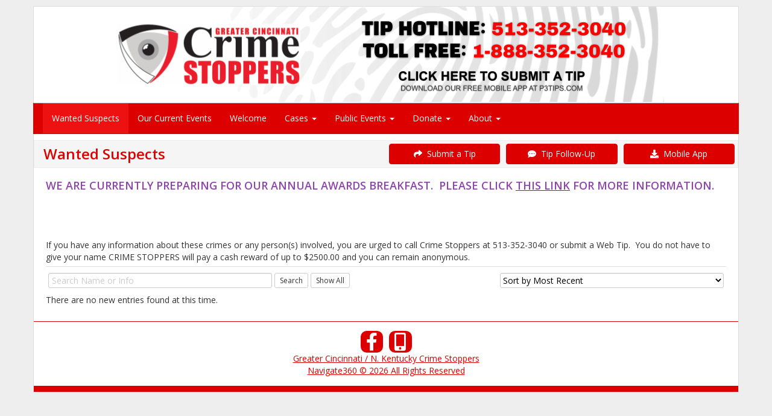

--- FILE ---
content_type: text/html; charset=utf-8
request_url: http://crime-stoppers.us/sitemenu.aspx?P=wanteds&ID=208&SID=88071
body_size: 24765
content:
<!--Site: crime-stoppers.us-->
<!doctype html>
<html xml:lang="en" lang="en">
  <head>
      <meta charset=utf-8>
      		<title>Wanted Suspects - Greater Cincinnati / N. Kentucky Crime Stoppers</title>

      
<meta name="description" content="Crime Stoppers utilizes modern technology to acquire anonymous online crime tips. You do not have to identify yourself, and may be eligible for a cash reward.">
<meta name="keywords" content="Crime Stoppers, CrimeStoppers, Anonymous Crime Tips, Crime Tip App, Submit crime information anonymously, Rewards for crime information, Anonymous community crime reporting, Wanted fugitives and unsolved crimes, Anonymous crime reporting, Text a tip, Submit crime tips online">
<meta name=viewport content="width=device-width, initial-scale=1.0, user-scalable=0, minimum-scale=1.0, maximum-scale=1.0">

<meta name="apple-mobile-web-app-capable" content="yes">
<meta name="apple-mobile-web-app-status-bar-style" content="black-translucent">
<meta name="mobile-web-app-capable" content="yes">
<meta name="apple-mobile-web-app-title" content="Dynasites">

<link rel="apple-touch-icon-precomposed" sizes="152x152" href="images/apple-touch-icon-152x152.png">
<link rel="apple-touch-icon-precomposed" sizes="76x76" href="images/apple-touch-icon-76x76.png">
<link rel="apple-touch-icon-precomposed" href="images/apple-touch-icon-152x152.png">

<meta name=vs_defaultClientScript content=JavaScript>
<meta name=vs_targetSchema content=http://schemas.microsoft.com/intellisense/ie5>
<LINK href="favicon.png?v=2" rel="shortcut icon" >
<LINK href="images/apple-touch-icon.png?v=2" rel=apple-touch-icon >
<LINK href="favicon.png?v=2" type=image/png rel=icon >
      
    <!-- Bootstrap Core CSS -->
    <link href="css/bootstrap.min.css" rel="stylesheet">

    <!-- Custom CSS -->
    <link href="css/sitemenu.css?TxM=26-01-21-15" rel="stylesheet">

    <!-- Custom Fonts -->
    <link href="font-awesome-5.15.3/css/all.min.css" rel="stylesheet" type="text/css">
	<link href="font-awesome-5.15.3/css/v4-shims.min.css" rel="stylesheet" type="text/css">

    <!-- HTML5 Shim and Respond.js IE8 support of HTML5 elements and media queries -->
    <!-- WARNING: Respond.js doesn't work if you view the page via file:// -->
    <!--[if lt IE 9]>
        <script src="https://oss.maxcdn.com/libs/html5shiv/3.7.0/html5shiv.js"></script>
        <script src="https://oss.maxcdn.com/libs/respond.js/1.4.2/respond.min.js"></script>
    <![endif]-->


<script>

    var widgetId1;
    var frameH = 100;
    window.onload = function () {
        $(function () {
            $("[data-toggle='popover']").popover({ html: true });
        });

        $('body').on('click', function (e) {
            if ($(e.target).data('toggle') !== 'popover'
                && $(e.target).parents('.popover.in').length === 0) {
                $('[data-toggle="popover"]').popover('hide');
            }
        });

        $("#hdlFind").keypress(function (event) {
            if (event.which == 13) {
                location.href = 'Wanteds.aspx?ID=208&F=' + $("#hdlFind").val();
                 return false;
             }
         });

        $("#txtAccessCode").keypress(function (event) {
            if (event.which == 13) {
                private();
                return false;
            }
        });

        $(document).ready(function () {
            $('[data-toggle=offcanvas]').click(function () {
                $('.row-offcanvas').toggleClass('active');
            });
        });

        if (document.body && document.body.offsetWidth) {
            frameH = document.body.offsetHeight;
        }
        if (document.compatMode == 'CSS1Compat' &&
            document.documentElement &&
            document.documentElement.offsetWidth) {
            frameH = document.documentElement.offsetHeight;
        }
        if (window.innerWidth && window.innerHeight) {
            frameH = window.innerHeight;
        }


        if (isLocalStorageAvailable()) {
            mod = '';
            const currentPage = window.location.href;
            const lastPageVisited = localStorage.getItem('PageVisited');
            const lastVisitTime = localStorage.getItem('LastVisit');
            const now = new Date().getTime();
            if (currentPage.includes('localhost')) {
                mod = '/Dynasites';
            }
            if (!lastPageVisited || currentPage !== lastPageVisited || !lastVisitTime || now - lastVisitTime > 60000) {

                const dataToSend = {
                    sAgencyID: '208',
                    D: '',
                    strPage: 'wanteds',
                    LastVisited: lastVisitTime || '' 
                };

                $.ajax({
                    url: mod + '/SiteMenu.aspx/CheckInteraction', 
                    type: 'POST',
                    contentType: 'application/json',
                    data: JSON.stringify(dataToSend),
                    success: function (response) {
                        console.log('CheckInteraction:', response);
                    },
                    error: function (xhr, status, error) {
                        console.log('CheckInteraction:', error);
                    }
                });

                // Update localStorage values
                localStorage.setItem('PageVisited', currentPage);
                localStorage.setItem('LastVisit', now.toString());
            } else {
                console.log('CheckInteraction 1 minute.');
            }
        } else {
            //console.error('LocalStorage is not available in this browser.');
        }
    }

    function googletranslate() {
        $('#myModalLanguage').modal('show');
    }

    function alertme(title, body) {
        $('#myModal').modal('show');
        $('#myModalTitle').html(title);
        $('#myModalBody').html(body);
    }
    
    var numWindows = 10000;
    function wincustom(fileName, h, w, id) {
        var winl = (screen.width - w) / 2;
        var wint = (screen.height - h) / 2;
        if (winl < 0) { winl = 0; }
        if (wint < 0) { wint = 0; }
        //wint = 0;
        var ctrl7 = document.getElementById('txtAutoID');
        var autoid = '1';
        if (ctrl7 != null) { autoid = ctrl7.value; }
        windowprops = "height=" + h + ",width=" + w + ",top=" + wint + ",left=" + winl + ",status=yes,toolbar=no,menubar=no,resizable=yes,scrollbars=yes,location=yes";
        numWindows += 1;
        winnum = "Manager" + numWindows + Math.floor((Math.random() * 10000) + 1);
        window.open(fileName, winnum, windowprops);
    }


    function lightbox(sfilename) {
        if (sfilename.toLowerCase().indexOf('.pdf') > -1 || sfilename.toLowerCase().indexOf('.jpeg') > -1 || sfilename.toLowerCase().indexOf('.jpg') > -1 ||sfilename.toLowerCase().indexOf('.gif') > -1 ||sfilename.toLowerCase().indexOf('.png') > -1) {
            var title = 'Image';
            var body = '<div class="row no-gutter"><div class=" col-sm-12"><img style="margin: 0 auto;width:auto;max-height:' + eval(frameH - 200) + 'px;" class="img-responsive" src="' + sfilename + '"></div></div>';
            if (sfilename.toLowerCase().indexOf('.pdf') > -1) {
                title = 'PDF';
                body = '<div class="row no-gutter"><div class=" col-sm-12"><iframe height=' + eval(frameH - 240) + ' style="margin: 0 auto;min-width:1000px;min-height:' + eval(frameH - 200) + 'px;" class="img-responsive" src="' + sfilename + '"></iframe></div></div>';
            }
            var footer = '<button type="button" class="btn btn-default" data-dismiss="modal" style="font-size:16px">Ok</button>';
            $('#myModalMapTitle').html(title);
            $('#myModalMapBody').html(body);
            $('#myModalMapFooter').html(footer);
            $('#myModalMap').modal('show');

            //setTimeout("initp3map()", 1000);
        } else {
            window.open(sfilename, '_self', false);
        }
    }

    function stripHTML(dirtyString) {
        var container = document.createElement('div');
        container.innerHTML = dirtyString;
        var tmp = container.textContent || container.innerText;
        if (tmp == null || tmp == undefined) { tmp = ''; }
        return tmp;
    }
    

    function searchit() {
        location.href = 'sitemenu.aspx?P=' + stripHTML($('#hdlPage').val()) + '&ID=208&Sort=' + $('#txtSortItBy').val() + '&F=' + stripHTML($('#txtName').val()) + '&W=' + stripHTML($('#txtWantedInfo').val());
    }

    function showall() {
        location.href = 'sitemenu.aspx?P=' + stripHTML($('#hdlPage').val()) + '&ID=208&Sort=' + $('#txtSortItBy').val();
    }

    function showmore(spage) {
        location.href = 'sitemenu.aspx?P=' + stripHTML($('#hdlPage').val()) + '&Top=' + spage + '&ID=208&Sort=' + $('#txtSortItBy').val() + '&F=' + stripHTML($('#txtName').val()) + '&W=' + stripHTML($('#txtWantedInfo').val());
    }

    function goto(spage) {
        location.href = 'sitemenu.aspx?P=' + spage + '&ID=208';
    }

    function isLocalStorageAvailable() {
        try {
            const testKey = '__test__';
            localStorage.setItem(testKey, 'test');
            localStorage.removeItem(testKey);
            return true;
        } catch (e) {
            return false;
        }
    }

</script>

<style>

a {    color:#dd0000;}#divMainBody a {    text-decoration:underline;}a:hover {    color:#dd0000;    text-decoration:underline;    opacity:0.7;}.navbar-custom {    background-color:#dd0000;    color:#ffffff;    border-radius:0;}.navbar-custom .navbar-nav > li > a {    color:#fff;}.navbar-custom .navbar-nav > .active > a {    color: #ffffff;    background-color:transparent;}.navbar-custom .navbar-nav > li > a:hover,.navbar-custom .navbar-nav > li > a:focus,.navbar-custom .navbar-nav > .active > a:hover,.navbar-custom .navbar-nav > .active > a:focus,.navbar-custom .navbar-nav > .open >a {    text-decoration: none;    background-color: #EE1111;}.navbar-custom .navbar-brand {    color:#eeeeee;}.navbar-custom .navbar-toggle {    background-color:#eeeeee;}.navbar-custom .icon-bar {    background-color:#dd0000;}/* for dropdowns only */.navbar-custom .navbar-nav .dropdown-menu  {   background-color: #dd0000;}.navbar-custom .navbar-nav .dropdown-menu>li>a  {   color: #fff;}.navbar-custom .navbar-nav .dropdown-menu>li>a:hover,.navbar-custom .navbar-nav .dropdown-menu>li>a:focus  {   color: #dd0000;}.moreactive{    background-color:#EE1111;}


.bella {
    position: fixed;
    width: 1px;
    left: -50px;
}
.bella input {
    width: 1%;
}
</style>

</head>
<body onunload="" style="background:none !important">

    


    <div class="page-container" style="xborder:2px solid green;">

        <div onclick="wincustom('TipForm.aspx?ID=P3-208&CX=dd0000',800,800,1)" class="container-custom hidden-xs" style="cursor:pointer;background-color:#ffffff;border-top:1px solid #dddddd;border-left:1px solid #dddddd;border-right:1px solid #dddddd;padding:0px !important;"><img  alt="Title Image"id="imgHeaderFile" style="xzoom:2 ;xmax-height:320px !important;xwidth:100% !important;margin: auto;" class="img-responsive hidden-xs ximg-zoom" src="//www.crimestoppersweb.com/Logos/208-Accounts20201223011933-FingerPrint.png?t=20210203"></div>

        <div class="container-custom" style="padding-right: 0px !important;padding-left: 0px !important; "><nav class="navbar navbar-custom nav-sfa" role="navigation">  <div class="container-customnav">    <div class="navbar-header xnavbar-sfa">      <button type="button" class="navbar-toggle" data-toggle="collapse" data-target="#myNavbar">        <span class="icon-bar"></span>        <span class="icon-bar"></span>        <span class="icon-bar"></span>      </button>    </div>    <div class="collapse navbar-collapse" id="myNavbar">      <ul class="nav navbar-nav navbar-sfa">        <li class="visible-xs"><a aria-label="Greater Cincinnati / N. Kentucky Crime Stoppers" href="sitemenu.aspx?ID=208"><strong>Greater Cincinnati / N. Kentucky Crime Stoppers</strong></a></li>
<li   class="xactive moreactive" ><a href="sitemenu.aspx?P=wanteds&ID=208">Wanted Suspects
</a></li> 
<li  ><a href="sitemenu.aspx?P=custom&D=4&ID=208">Our Current Events
</a></li> 
<li  ><a href="sitemenu.aspx?P=index&ID=208">Welcome
</a></li>         <li   class="dropdown">          <a class="dropdown-toggle" data-toggle="dropdown" href="#">Cases <span class="caret"></span></a>          <ul class="dropdown-menu">
<li  ><a href="sitemenu.aspx?P=crimeoftheweek&ID=208">Crime of the Week
</a></li> 
<li  ><a href="sitemenu.aspx?P=runaway&ID=208">Homicides
</a></li> 
<li  ><a href="sitemenu.aspx?P=unsolved&ID=208">Unsolved Crimes
</a></li>           </ul>        </li>        <li   class="dropdown">          <a class="dropdown-toggle" data-toggle="dropdown" href="#">Public Events <span class="caret"></span></a>          <ul class="dropdown-menu">
<li  ><a href="sitemenu.aspx?P=localnews&ID=208">News & Events
</a></li> 
<li  ><a href="sitemenu.aspx?P=custom&D=1&ID=208">2021 Report of Our Cases
</a></li>           </ul>        </li>        <li   class="dropdown">          <a class="dropdown-toggle" data-toggle="dropdown" href="#">Donate <span class="caret"></span></a>          <ul class="dropdown-menu">
<li  ><a href="sitemenu.aspx?P=supportus&ID=208">Support Us
</a></li>           </ul>        </li>        <li   class="dropdown">          <a class="dropdown-toggle" data-toggle="dropdown" href="#">About <span class="caret"></span></a>          <ul class="dropdown-menu">
<li  ><a href="sitemenu.aspx?P=howitworks&ID=208">How it Works
</a></li> 
<li  ><a href="sitemenu.aspx?P=about&ID=208">About Us
</a></li> 
<li  ><a href="sitemenu.aspx?P=history&ID=208">History
</a></li> 
<li  ><a href="sitemenu.aspx?P=custom&D=2&ID=208">2021 Report of Our Cases
</a></li> 
<li  ><a href="sitemenu.aspx?P=links&ID=208">External Links
</a></li> 
<li  ><a href="sitemenu.aspx?P=contactus&ID=208">Contact Us
</a></li> 
<li  ><a href="sitemenu.aspx?P=privatearea&ID=208">Private Area
</a></li> 
<li  ><a target=_top href="https://www.crimeinfo.net/access.aspx?P=login&ID=208">Admin</a></li>           </ul>        </li>      </ul>    </div>  </div></nav></div>
        
        <input type="hidden" id="hdlPage" value="wanteds"><input type="hidden" id="hdlAgencyID" value="208"><div class="container-custom xhidden-xs" style="cursor:pointer;background-color:white;xborder-top:1px solid #dddddd;border-left:1px solid #dddddd;border-right:1px solid #dddddd;"><div class="row"> <div class="col-xs-12 col-sm-4 col-md-offset-3 col-md-2 xhidden-xs" style="padding:5px;xmargin:0px;text-align:center;background-color:white;xborder:1px solid #dddddd"><a style="text-decoration:none !important;xmargin:0px 10px 0px 10px;xwidth: 150px !important;background-color:#dd0000;border-color:#dd0000" class="btn btn-danger btn-block btn-submitatip visible-xs" xtarget="_blank" href="TipForm.aspx?ID=P3-208&CX=dd0000"><i class="fa fa-share" aria-hidden="true"></i> &nbsp;Submit a Tip</a> </div> <div class="col-xs-12 col-sm-4 col-md-2 xhidden-xs" style="padding:5px;xmargin:0px;text-align:center;background-color:white;xborder:1px solid #dddddd"><a style="text-decoration:none !important;xmargin:0px 10px 0px 10px;xwidth: 150px !important;background-color:#dd0000;border-color:#dd0000" class="btn btn-danger btn-block btn-submitatip visible-xs" xtarget="_blank" href="TwoWay.aspx?ID=P3-208&CX=dd0000"><i class="fa fa-commenting" aria-hidden="true"></i> &nbsp;Tip Follow-Up</a> </div> <div class="col-xs-12 col-sm-4 col-md-2" style="padding:5px;xmargin:0px;text-align:center;background-color:white;xborder:1px solid #dddddd"><a style="text-decoration:none !important;xmargin:0px 10px 0px 10px;xwidth: 150px !important;background-color:#dd0000;border-color:#dd0000" class="btn btn-danger btn-block btn-submitatip visible-xs" href="sitemenu.aspx?P=P3App&ID=208"><i class="fa fa-download" aria-hidden="true"></i> &nbsp;Download the Mobile App</a> </div></div></div><div id="divMainBody" class="container-custom" style="xfont-size: 1.1em;background-color:white;border-bottom:1px solid #dddddd;border-right:1px solid #dddddd;border-left:1px solid #dddddd;"> <div class="row" style="background-color:white">   <!-- main area -->   <div class="col-xs-12 col-sm-12" xstyle="padding-top:10px"><div style="border:1px solid #eeeeee;background:#f5f5f5;margin-bottom:5px;" class="row"> <div class="col-md-6 col-sm-12 col-xs-12" style="padding:5px;">  <h3 style="font-weight:bold;margin:0px 0px 0px 0px;padding:4px 0px 4px 10px;color:#dd0000">Wanted Suspects</h3> </div> <div class="col-md-2 col-sm-4 hidden-xs" style="padding:5px;text-align:center;"><a style="text-decoration:none !important;xmargin:0px 10px 0px 10px;xwidth: 150px !important;background-color:#dd0000;border-color:#dd0000" class="btn btn-danger btn-block btn-submitatip" target="_blank" href="TipForm.aspx?ID=P3-208&CX=dd0000"><i class="fa fa-share" aria-hidden="true"></i> &nbsp;Submit a Tip</a> </div> <div class="col-md-2 col-sm-4 hidden-xs" style="padding:5px;text-align:center;"><a style="text-decoration:none !important;xmargin:0px 10px 0px 10px;xwidth: 150px !important;background-color:#dd0000;border-color:#dd0000" class="btn btn-danger btn-block btn-submitatip" target="_blank" href="TwoWay.aspx?ID=P3-208&CX=dd0000"><i class="fa fa-commenting" aria-hidden="true"></i> &nbsp;Tip Follow-Up</a> </div> <div class="col-md-2 col-sm-4 hidden-xs" style="padding:5px;text-align:center;"><a style="text-decoration:none !important;xmargin:0px 10px 0px 10px;xwidth: 150px !important;background-color:#dd0000;border-color:#dd0000" class="btn btn-danger btn-block btn-submitatip" href="sitemenu.aspx?P=P3App&ID=208"><i class="fa fa-download" aria-hidden="true"></i> &nbsp;Mobile App</a> </div></div><div style="padding:5px;">
<span class="noprint"><h4><span style="color:#8e44ad">WE ARE CURRENTLY PREPARING FOR OUR ANNUAL AWARDS BREAKFAST.&nbsp; PLEASE CLICK </span><a href="http://www.crime-stoppers.us/sitemenu.aspx?P=custom&amp;D=4&amp;ID=208"><span style="color:#8e44ad">THIS LINK</span></a><span style="color:#8e44ad"> FOR MORE INFORMATION.&nbsp; &nbsp;&nbsp;</span></h4>  <h4>&nbsp;</h4>  <div>&nbsp;</div>  <div>&nbsp;</div>  <div>If you have any information about these crimes or any person(s) involved, you are urged to call Crime Stoppers&nbsp;at 513-352-3040 or submit a Web Tip.&nbsp; You do not have to give your name CRIME STOPPERS will pay a cash reward of up to $2500.00 and you can remain anonymous.</div><hr style="margin:5px 0px 10px 0px;"></span>
<div class="hidden-xs row no-gutter2">
 <div class="col-sm-4" xstyle="padding-right:5px">
  <input id="txtName" class="form-control input-md" placeholder="Search Name or Info" style="margin-bottom:10px;" value=""/>
 </div>
 <div class="hidden col-sm-4" xstyle="padding-right:5px">
  <input id="txtWantedInfo" class="form-control input-md" placeholder="Wanted Info" style="margin-bottom:10px;" value=""/>
 </div>
 <div class="col-sm-4">
  <input onclick="searchit()" id="btnSearchIt" class="btn btn-md btn-default" style="margin-bottom:10px;" type="button" value="Search">
  <input onclick="showall()" id="btnShowAll" class="btn btn-md btn-default" style="margin-bottom:10px;" type="button" value="Show All"/>
 </div>
 <div class="col-sm-4">
   <select id="txtSortItBy" onchange="searchit()" class="form-control input-md" style="margin-bottom:10px;padding:0px;"><option value="SortOrder">Sort by Agency Sort Order</option><option value="Name">Sort by Last Name</option><option selected value="Recent">Sort by Most Recent</option><option value="WantedDate">Sort by Wanted Date</option></select>
 </div>
</div><table class="noprint" width=100% style="margin-bottom:20px;"><tr><td>There are no new entries found at this time.</td></tr></table></div>       </div><!-- /.col-xs-12 main -->      </div><!--/.row-->      <div class="row" style="border-top:1px solid #dd0000;border-bottom:10px solid #dd0000;background-color:white">        <div class="col-xs-12" style="padding:10px;">          <div style="margin:5px auto;text-align:center"><a target="_blank" href="https://www.facebook.com/greatercincinnatinorthernkycrimestoppers" style="margin-left:5px;margin-right:5px;"><i class="fa fa-facebook fa-fw" style="padding:3px 0px;xborder:1px solid blue;text-align:center;border-radius:10px;font-size:30px;background-color:#dd0000;xwidth:48px;color:#fff "></i></a><a xtarget="_blank" href="sitemenu.aspx?P=P3App&ID=208" style="margin-left:5px;margin-right:5px;"><i title="Our Mobile App" class="fa fa-mobile fa-fw" style="padding:3px 0px;xborder:1px solid blue;text-align:center;border-radius:10px;font-size:30px;background-color:#dd0000;xwidth:48px;color:#fff "></i></a><br>             <a class="footer-link" href="#">Greater Cincinnati / N. Kentucky Crime Stoppers</a>           <br /><a target="_blank" class="footer-link" href=http://www.crimestoppersweb.com>Navigate360 © 2026 All Rights Reserved</a>         </div>        </div>         </div>    </div><!--/.container-->

    </div><!--/.page-container-->

    


        
              <!-- Modal -->
                            <div class="modal fade" id="myModal" tabindex="-1" role="dialog" aria-labelledby="myModalTitle" aria-hidden="true">
                                <div class="modal-dialog">
                                    <div class="modal-content">
                                        <div class="modal-header">
                                            <button type="button" class="close" data-dismiss="modal" aria-hidden="true">&times;</button>
                                            <h4 class="modal-title" id="myModalTitle">Loading...</h4>
                                        </div>
                                        <div class="modal-body" id="myModalBody">
                                            Loading... 
                                        </div>
                                        <div class="modal-footer" id="myModalFooter">
                                            <button type="button" class="btn btn-default" data-dismiss="modal" onclick="focusonit()">Ok</button>
                                        </div>
                                    </div>
                                    <!-- /.modal-content -->
                                </div>
                                <!-- /.modal-dialog -->
                            </div>
                            <!-- /.modal -->


                        <!-- Modal Map -->
                            <div style="z-index:9000000;" class="modal fade" id="myModalMap" tabindex="-1" role="dialog" aria-labelledby="myModalMapTitle" aria-hidden="true">
                                <div class="modal-dialog" style="width:95%;height:90%;">
                                    <div class="modal-content">
                                        <div class="modal-header">
                                            <button type="button" class="close" data-dismiss="modal" aria-hidden="true">&times;</button>
                                            <h4 class="modal-title" id="myModalMapTitle">Loading...</h4>
                                        </div>
                                        <div class="modal-body" id="myModalMapBody">
                                             Loading...
                                        </div>
                                        <div class="modal-footer" id="myModalMapFooter">
                                            <button type="button" class="btn btn-default" data-dismiss="modal">Close</button>
                                        </div>
                                    </div>
                                    <!-- /.modal-content -->
                                </div>
                                <!-- /.modal-dialog -->
                            </div>
                            <!-- /.modal -->

    











        <!-- jQuery -->
    <script src="js/jquery-3.6.0.min.js"></script>
    <script src="js/jquery-migrate-1.4.1.js"></script>
    <script src="jquery-ui-1.13.1/jquery-ui.js"></script>

    <!-- Bootstrap Core JavaScript -->
    <script src="js/bootstrap.min.js"></script>
   	<script src="js/purify.min.js"></script>

    <form id="hiddenForm" method="post" action="">
    <input type="hidden" id="prevUrl" name="prevUrl" value="/sitemenu.aspx?P=wanteds&amp;ID=208&amp;SID=88071" />
    </form>

</body>
</html>






